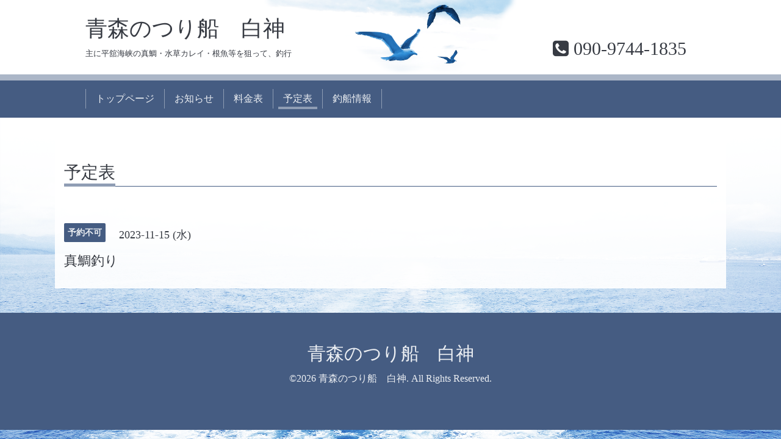

--- FILE ---
content_type: text/html; charset=utf-8
request_url: https://tsuribune-shirakami.com/calendar/5438123
body_size: 1768
content:
<!DOCTYPE html>
<html xmlns="http://www.w3.org/1999/xhtml" xml:lang="ja" lang="ja">
<head>
  <!-- Chic: ver.201705080000 -->
  <meta charset="utf-8">
  <title>真鯛釣り - 青森のつり船　白神</title>
  <meta name="viewport" content="width=device-width,initial-scale=1.0,minimum-scale=1.0">

  <meta name="description" content="">
  <meta name="keywords" content="つり船,釣り,白神,青森,平舘沖,鯛島沖,焼山崎沖,三厩,龍飛崎沖,真鯛,水草カレイ">

  <meta property="og:title" content="青森のつり船　白神">
  <meta property="og:image" content="">
  <meta property="og:site_name" content="青森のつり船　白神">
  
  <link rel="alternate" type="application/rss+xml" title="青森のつり船　白神 / RSS" href="/feed.rss">
  <link rel="stylesheet" href="/style.css?558768-1765957575">
  <link rel="stylesheet" href="/css/font-awesome/css/font-awesome.min.css">
  <link rel="stylesheet" href="/assets/slick/slick.css">

  <script src="/assets/jquery/jquery-1.9.1.min.js"></script>
  <script src="/assets/clipsquareimage/jquery.clipsquareimage.js"></script>
	
	
<!-- DW確認用 -->
	<link rel="stylesheet" href="goope.css">
<!-- // DW確認用 -->	
	
</head>
<body id="calendar">

  <div class="totop">
    <i class="button fa fa-angle-up"></i>
  </div>

  <div class="container">

    <!-- .header -->
    <div class="header">
      <div class="inner">

        <div class="column column_left">
          <h1 class="element logo">
            <a class="shop_sitename" href="https://tsuribune-shirakami.com">青森のつり船　白神</a>
          </h1>

          <div class="element site_description">
            <span>主に平舘海峡の真鯛・水草カレイ・根魚等を狙って、釣行</span>
          </div>
        </div>

        <div class="column column_right">

          <div class="social_icons">
            

            

            
          </div>

          <div class="element shop_tel" data-shoptel="090-9744-1835">
            <div><em class="fa fa-phone-square"></em>&nbsp;<span>090-9744-1835</span></div>
          </div>
          <a class="element button_contact" href="https://tsuribune-shirakami.com/contact">お問い合わせ</a>
        </div>

      </div>
    </div>
    <!-- /.header -->

    <!-- .navi -->
    <div class="navi">
      <div class="inner">

        <div class="navi_trigger_mobile">
          <i class="fa fa-navicon"></i>&nbsp;MENU
        </div>

        <ul class="navi_list">
          
          <li class="navi_top" data-label="トップページ">
            <a href="/" >トップページ</a>
          </li>
          
          <li class="navi_info" data-label="お知らせ">
            <a href="/info" >お知らせ</a>
          </li>
          
          <li class="navi_free free_218494" data-label="料金表">
            <a href="/free/price" >料金表</a>
          </li>
          
          <li class="navi_calendar active" data-label="予定表">
            <a href="/calendar" >予定表</a>
          </li>
          
          <li class="navi_about" data-label="釣船情報">
            <a href="/about" >釣船情報</a>
          </li>
          
        </ul>

      </div>
    </div>
    <!-- /.navi -->

    <div class="content">

<!-- CONTENT ----------------------------------------------------------------------- -->















<!----------------------------------------------
ページ：カレンダー
---------------------------------------------->
<script src="/js/theme_chic/calendar.js"></script>

<div class="inner">

  <h2 class="page_title">
    <span>予定表</span>
  </h2>

    


    
    <div class="details">
      <div>
        <span class="category">予約不可</span>&nbsp; <span class="date">2023-11-15 (水)</span>
      </div>

      <h3>真鯛釣り</h3>


      <div class="body textfield">
        
      </div>

      <div class="image">
        
      </div>

    </div>
    

</div>
<!-- /.inner -->



















<!-- CONTENT ----------------------------------------------------------------------- -->

    </div>
    <!-- /.content -->


    


    <div class="gadgets">
      <div class="inner">
      </div>
    </div>

    <div class="today_area section">
      <div class="inner">
        <dl>
          <dt class="date">
            2026.02.02 Monday
          </dt>
          
        </dl>
      </div>
    </div>

    <div class="social">
      <div class="inner"></div>
    </div>

    <div class="footer">
        <div class="inner">

          <div class="qr_area">
            <img src="//r.goope.jp/qr/shirakami"width="100" height="100" />
          </div>

          <div class="shop_name">
            <a href="https://tsuribune-shirakami.com">青森のつり船　白神</a>
          </div>

          

          <div class="copyright">
            &copy;2026 <a href="https://tsuribune-shirakami.com">青森のつり船　白神</a>. All Rights Reserved.
          </div>

          <div class="block counter_area">
            Today: <span class="num">301</span> /
            Yesterday: <span class="num">454</span> /
            Total: <span class="num">1279459</span>
          </div>

          <div>
            <div class="powered">
              Powered by <a class="link_color_02" href="https://goope.jp/">グーペ</a> /
              <a class="link_color_02" href="https://admin.goope.jp/">Admin</a>
            </div>

            <div class="shop_rss">
              <span>/ </span><a href="/feed.rss">RSS</a>
            </div>
          </div>

        </div>
    </div>

  </div>
  <!-- /.container -->

  <script src="/assets/colorbox/jquery.colorbox-min.js"></script>
  <script src="/assets/slick/slick.js"></script>
  <script src="/js/tooltip.js"></script>
  <script src="/assets/lineup/jquery-lineup.min.js"></script>
  <script src="/assets/tile/tile.js"></script>
  <script src="/js/theme_chic/init.js"></script>
</body>
</html>
